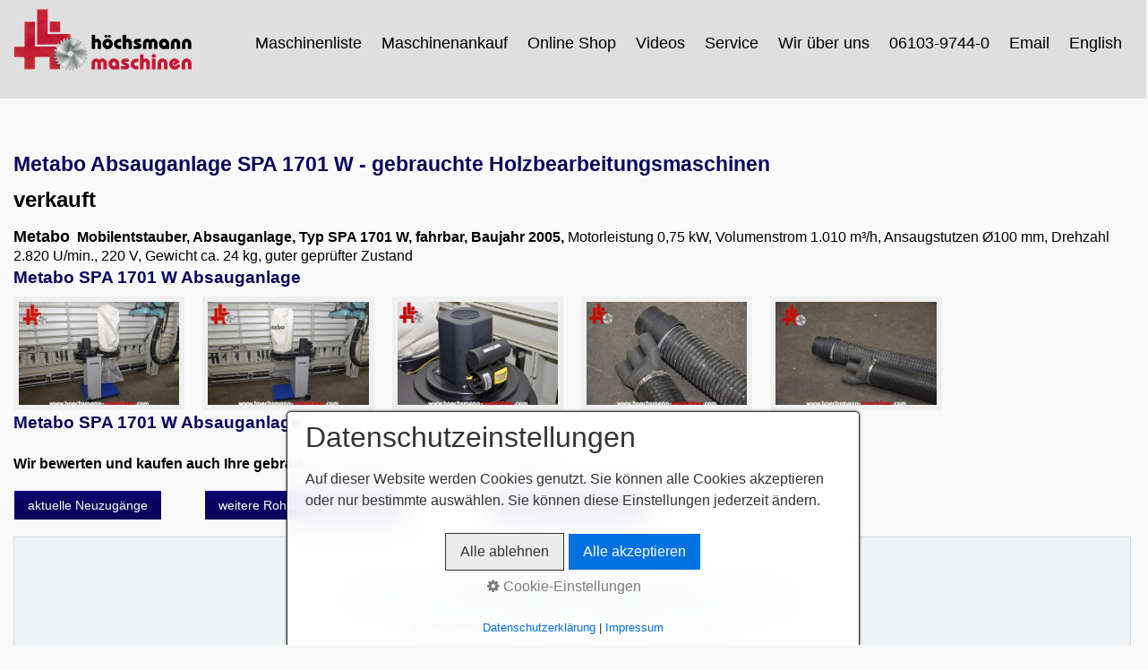

--- FILE ---
content_type: text/html
request_url: https://www.hoechsmann-maschinen.com/Maschinenliste/Absauganlagen/Rohluftabsauganlagen/metabo-spa-1701-absauganlage.html
body_size: 45224
content:
<!DOCTYPE html> <html prefix="og: https://ogp.me/ns#" class="no-js responsivelayout supportsbreakout" lang="de" data-zpdebug="false" data-ptr="../../../" data-pagename="Metabo SPA 1701 W Absauganlage"> <head> <meta http-equiv="content-type" content="text/html; charset=utf-8"> <meta name="viewport" content="width=device-width, initial-scale=1.0"> <meta name="description" content="Metabo SPA 1701 W Absauganlage, Motorleistung 0,75 kW, Volumenstrom 1.010 m&#179;/h, Ansaugstutzen &#216;100 mm, Drehzahl 2.820 U/min., 220 V, Gewicht ca. 24 kg"> <meta name="keywords" content="metabo spa 1701 w absauganlage"> <meta name="generator" content="Zeta Producer 16.8.6.0, ZP16P, 04.06.2024 11:28:10"> <meta name="robots" content="index, follow"> <title>Metabo SPA 1701 W Absauganlage</title> <meta property="og:type" content="website"> <meta property="og:title" content="Holzbearbeitungsmaschinen Gebraucht- neumaschinen höchsmann maschinen hessen"> <meta property="og:description" content="Holzbearbeitungsmaschinen Gebrauchtmaschinen Neumaschinen höchsmann hessen"> <meta property="og:url" content="https://www.hoechsmann-maschinen.com/Maschinenliste/Absauganlagen/Rohluftabsauganlagen/metabo-spa-1701-absauganlage.html"> <meta property="twitter:card" content="summary_large_image"> <meta property="twitter:title" content="Holzbearbeitungsmaschinen Gebraucht- neumaschinen höchsmann maschinen hessen"> <meta property="twitter:description" content="Holzbearbeitungsmaschinen Gebrauchtmaschinen Neumaschinen höchsmann hessen"> <script>document.documentElement.className=document.documentElement.className.replace(/no-js/g,"js")</script> <link rel="stylesheet" href="../../../assets/bundle.css?v=638968904839686302"> <link rel="stylesheet" href="../../../assets/bundle-print.css?v=638557657236157417" media="print"> <script src="../../../assets/bundle.js?v=638968904839686302"></script> <link rel="canonical" href="https://www.hoechsmann-maschinen.com/Maschinenliste/Absauganlagen/Rohluftabsauganlagen/metabo-spa-1701-absauganlage.html"> <link rel="preload" href="../../../assets/fonts/fontawesome-webfont.woff2?v=4.7.0" as="font" type="font/woff2" crossorigin=""> <style>#banner{padding-bottom:0}.container{height:auto!important;margin-bottom:20px}</style> <script>setTimeout(function(){"WebFont"in window||(document.getElementsByTagName("html")[0].className+=" wf-fail")},1e3);WebFontConfig={custom:{families:["Mulish:400,700","Roboto:300,400,700"],urls:["../../../media/fonts/zp-webfonts.css?v=369101779"]}}</script> <script src="../../../assets/js/webfont/1.6.28/webfont-local.js"></script> <link class="zpfaviconmeta" rel="icon" type="image/svg+xml" href="../../../media/images/favicons/favicon.svg"> <link class="zpfaviconmeta" rel="shortcut icon" type="image/x-icon" href="../../../media/images/favicons/favicon.ico"> <link class="zpfaviconmeta" rel="icon" type="image/png" sizes="32x32" href="../../../media/images/favicons/favicon-32x32.png"> <link class="zpfaviconmeta" rel="icon" type="image/png" sizes="16x16" href="../../../media/images/favicons/favicon-16x16.png"> <link class="zpfaviconmeta" rel="apple-touch-icon" sizes="180x180" href="../../../media/images/favicons/apple-touch-icon.png"> <link class="zpfaviconmeta" rel="manifest" href="../../../site.webmanifest"> <meta class="zpfaviconmeta" name="msapplication-config" content="../../../browserconfig.xml"> <meta class="zpfaviconmeta" name="msapplication-TileColor" content="#ffffff"> <meta class="zpfaviconmeta" name="theme-color" content="#ffffff"> <script async src="https://www.googletagmanager.com/gtag/js?id=G-WYYRMNPFQT"></script> <script>function gtag(){dataLayer.push(arguments)}window.dataLayer=window.dataLayer||[];gtag("js",new Date);gtag("config","G-WYYRMNPFQT");gtag("config","UA-XXXXXX-XX",{anonymize_ip:!0})</script> <style>#igal114168:not(.zpSlideshow):not(.flexgal){columns:6 183px;column-gap:20px}#igal114168:not(.zpSlideshow):not(.flexgal) div.gallery-item{margin-bottom:20px}#igal114168:not(.flexgal)>.gallery-item>a img{width:100%;display:block}</style><style>#a114446.zpwButton,#a114446.zpwButton p{text-align:left}#a114446.zpwButton a.button{border-radius:0!important}#a114446.zpwButton a.button:hover{color:#F00!important}</style><style>#a116696.zpwButton,#a116696.zpwButton p{text-align:left}#a116696.zpwButton a.button{border-radius:0!important}#a116696.zpwButton a.button:hover{color:#F00!important}</style><style>#a122107.zpwButton,#a122107.zpwButton p{text-align:left}#a122107.zpwButton a.button{border-radius:0!important}</style><style>.scroller126466{display:none;margin:.5em 0}.scroller126466 img{vertical-align:middle;border:none!important;border-radius:0!important;box-shadow:none!important;width:100px}.scroller_item126466{margin:0 .5em}</style> <style>body{padding-top:150px}.navbar,.navbar:not(.noheader){position:fixed;width:100%;top:0}</style> <script>function placeFooter(){$z(window).height()>$z("body").outerHeight(!0)&&$z(".contentcontainer").height($z(".contentcontainer").height()+($z(window).height()-$z("body").outerHeight(!0)))}$z(window).on("load",function(){placeFooter()});var winWidth=$z(window).width(),winHeight=$z(window).height();$z(window).on("resize",function(){var n=$z(window).width(),t=$z(window).height();(winWidth!==n||winHeight!==t)&&($z(".contentcontainer").css("height",""),placeFooter());winWidth=n;winHeight=t})</script> </head> <body data-pageid="2870" id="stripe-responsive" class="notouch menuright nobreadcrumb"> <a href="#zpMainContent" class="zp-sronly">Skip to main content</a> <a id="top"></a> <div class="headerwrap"> <div class="navbar noshadow noheader"> <div class="navbar-inner"> <div class="container"> <a class="brand" href="../../../index.html"><img src="../../../assets/logo.png" width="200" height="70" alt="../../../index.html" title=""></a> <button type="button" class="btn btn-navbar txt" data-toggle="collapse" data-target=".nav-collapse"> Menü </button> <div class="nav-collapse collapse"> <ul class="zpmarkactive default nav nav-pills touchhovermenu clickhovermenu out" data-breakpointmobilemenu="979" role="menu"><li class="zpnodefaults haschilds dropdown" role="menuitem"><a aria-haspopup="true" aria-expanded="false" href="../../../maschinenliste.html" data-isredirected="false">Maschinenliste</a><ul class="dropdown-menu"><li class="zpnodefaults dropdown" role="menuitem"><a href="../../../maschinenliste.html" data-isredirected="true">aktuelle Neuzugänge</a></li><li class="zpnodefaults haschilds dropdown-submenu" role="menuitem"><a aria-haspopup="true" aria-expanded="false" href="../../../Maschinenliste/absauganlage.html" data-isredirected="false">Absauganlagen</a><ul class="dropdown-menu"><li class="zpnodefaults dropdown" role="menuitem"><a href="../../../Maschinenliste/Absauganlagen/Absauganlage-brikettpresse.html" data-isredirected="false">Absaugung mit Brikettpresse</a></li><li class="zpnodefaults dropdown" role="menuitem"><a href="../../../Maschinenliste/Absauganlagen/farbnebelabsauganlage.html" data-isredirected="false">Farbnebelabsauganlagen</a></li><li class="zpnodefaults dropdown" role="menuitem"><a href="../../../Maschinenliste/Absauganlagen/absauganlage-reinluft.html" data-isredirected="false">Reinluft-Absauganlagen</a></li><li class="zpnodefaults dropdown" role="menuitem"><a href="../../../Maschinenliste/Absauganlagen/rohluft-absauganlage.html" data-isredirected="false">Rohluft-Absauganlagen</a></li><li class="zpnodefaults dropdown" role="menuitem"><a href="../../../Maschinenliste/Absauganlagen/schleifstaubabsaugtisch.html" data-isredirected="false">Schleifstaubabsaugtische</a></li><li class="zpnodefaults dropdown" role="menuitem"><a href="../../../Maschinenliste/Absauganlagen/schweissrauchabsauganlage.html" data-isredirected="false">Schweißrauchabsauganlagen</a></li><li class="zpnodefaults haschilds dropdown-submenu" role="menuitem"><a aria-haspopup="true" aria-expanded="false" href="../../../Maschinenliste/Absauganlagen/ventilator-zubehoer.html" data-isredirected="false">Ventilatoren und Zubehör</a><ul class="dropdown-menu"><li class="zpnodefaults dropdown" role="menuitem"><a href="../../../Maschinenliste/Absauganlagen/Ventilatoren/belimo-lmc-230f-100mm-absperrschieber.html" data-isredirected="false">BELIMO LMC 230F 100mm Absperrschieber</a></li><li class="zpnodefaults dropdown" role="menuitem"><a href="../../../Maschinenliste/Absauganlagen/Ventilatoren/belimo-lmc-230f-120mm-absperrschieber.html" data-isredirected="false">BELIMO LMC 230F 120mm Absperrschieber</a></li><li class="zpnodefaults dropdown" role="menuitem"><a href="../../../Maschinenliste/Absauganlagen/Ventilatoren/belimo-lmc-230f-140-mm-absperrschieber.html" data-isredirected="false">BELIMO LMC 230F 140 mm Absperrschieber</a></li><li class="zpnodefaults dropdown" role="menuitem"><a href="../../../Maschinenliste/Absauganlagen/Ventilatoren/belimo-lmc-230f-160mm-absperrschieber.html" data-isredirected="false">BELIMO LMC 230F 160mm Absperrschieber</a></li><li class="zpnodefaults dropdown" role="menuitem"><a href="../../../Maschinenliste/Absauganlagen/Ventilatoren/hurrican-radialventilator-h6-rf-350.html" data-isredirected="false">Hurrican Radialventilator H6-RF-350</a></li><li class="zpnodefaults dropdown" role="menuitem"><a href="../../../Maschinenliste/Absauganlagen/Ventilatoren/deflektorhaube.html" data-isredirected="false">DEFLEKTORHAUBE</a></li><li class="zpnodefaults dropdown" role="menuitem"><a href="../../../Maschinenliste/Absauganlagen/Ventilatoren/nestro-0275300-ventilator.html" data-isredirected="false">NESTRO 0275300 Ventilator</a></li><li class="zpnodefaults dropdown" role="menuitem"><a href="../../../Maschinenliste/Absauganlagen/Ventilatoren/nestro-0275305-ventilator.html" data-isredirected="false">NESTRO 0275305 Ventilator</a></li><li class="zpnodefaults dropdown" role="menuitem"><a href="../../../Maschinenliste/Absauganlagen/Ventilatoren/nestro-0275251-ventilator.html" data-isredirected="false">NESTRO 0275251 Ventilator</a></li><li class="zpnodefaults dropdown" role="menuitem"><a href="../../../Maschinenliste/Absauganlagen/Ventilatoren/schuko-s300-ventilator.html" data-isredirected="false">SCHUKO S300 Ventilator</a></li><li class="zpnodefaults dropdown" role="menuitem"><a href="../../../Maschinenliste/Absauganlagen/Ventilatoren/ventilator-blau.html" data-isredirected="false">VENTILATOR blau</a></li></ul></li></ul></li><li class="zpnodefaults haschilds dropdown-submenu" role="menuitem"><a aria-haspopup="true" aria-expanded="false" href="../../../Maschinenliste/bohrmaschinen.html" data-isredirected="false">Bohrmaschinen</a><ul class="dropdown-menu"><li class="zpnodefaults dropdown" role="menuitem"><a href="../../../Maschinenliste/Bohrmaschinen/beschlagbohrmaschinen.html" data-isredirected="false">Beschlagbohrmaschinen</a></li><li class="zpnodefaults dropdown" role="menuitem"><a href="../../../Maschinenliste/Bohrmaschinen/duebelbohrmaschinen.html" data-isredirected="false">Dübelbohrmaschinen</a></li><li class="zpnodefaults dropdown" role="menuitem"><a href="../../../Maschinenliste/Bohrmaschinen/langlochbohrmaschinen.html" data-isredirected="false">Langlochbohrmaschinen</a></li><li class="zpnodefaults dropdown" role="menuitem"><a href="../../../Maschinenliste/Bohrmaschinen/lochreihenbohrmaschinen.html" data-isredirected="false">Lochreihenbohrmaschinen</a></li><li class="zpnodefaults dropdown" role="menuitem"><a href="../../../Maschinenliste/Bohrmaschinen/staenderbohrmaschinen.html" data-isredirected="false">Staenderbohrmaschinen</a></li><li class="zpnodefaults dropdown" role="menuitem"><a href="../../../Maschinenliste/Bohrmaschinen/sonstige-bohrmaschinen.html" data-isredirected="false">sonstige Bohrmaschinen</a></li></ul></li><li class="zpnodefaults haschilds dropdown-submenu" role="menuitem"><a aria-haspopup="true" aria-expanded="false" href="../../../Maschinenliste/brikettpresse-hacker.html" data-isredirected="false">Brikettpresse &amp; Hacker</a><ul class="dropdown-menu"><li class="zpnodefaults dropdown" role="menuitem"><a href="../../../Maschinenliste/Brikettpresse-Hacker/brikettpressen.html" data-isredirected="false">Brikettpressen</a></li><li class="zpnodefaults dropdown" role="menuitem"><a href="../../../Maschinenliste/Brikettpresse-Hacker/zerhacker.html" data-isredirected="false">Zerhacker</a></li></ul></li><li class="zpnodefaults haschilds dropdown-submenu" role="menuitem"><a aria-haspopup="true" aria-expanded="false" href="../../../Maschinenliste/cnc_bearbeitungszentren.html" data-isredirected="false">CNC Bearbeitungszentren</a><ul class="dropdown-menu"><li class="zpnodefaults dropdown" role="menuitem"><a href="../../../Maschinenliste/CNC_Bearbeitungszentren/lasermaschinen.html" data-isredirected="false">Lasermaschinen</a></li><li class="zpnodefaults dropdown" role="menuitem"><a href="../../../Maschinenliste/CNC_Bearbeitungszentren/rastertisch-nesting.html" data-isredirected="false">Rastertisch - Nesting</a></li><li class="zpnodefaults dropdown" role="menuitem"><a href="../../../Maschinenliste/CNC_Bearbeitungszentren/traversen-konsolen.html" data-isredirected="false">Traversen - Konsolen</a></li><li class="zpnodefaults dropdown" role="menuitem"><a href="../../../Maschinenliste/CNC_Bearbeitungszentren/vakuumpumpen.html" data-isredirected="false">Vakuumpumpen</a></li><li class="zpnodefaults dropdown" role="menuitem"><a href="../../../Maschinenliste/CNC_Bearbeitungszentren/vertikale-cnc-maschinen.html" data-isredirected="false">Vertikale CNC Maschinen</a></li><li class="zpnodefaults dropdown" role="menuitem"><a href="../../../Maschinenliste/CNC_Bearbeitungszentren/cnc_zubehoer.html" data-isredirected="false">Zubehör</a></li></ul></li><li class="zpnodefaults dropdown" role="menuitem"><a href="../../../Maschinenliste/eisstrahlanlagen.html" data-isredirected="false">Eisstrahlanlagen</a></li><li class="zpnodefaults haschilds dropdown-submenu" role="menuitem"><a aria-haspopup="true" aria-expanded="false" href="../../../Maschinenliste/fraesmaschinen.html" data-isredirected="false">Fräsmaschinen</a><ul class="dropdown-menu"><li class="zpnodefaults dropdown" role="menuitem"><a href="../../../Maschinenliste/Fraesmaschinen/keilnutfraesen.html" data-isredirected="false">Keilnutfräsen</a></li><li class="zpnodefaults dropdown" role="menuitem"><a href="../../../Maschinenliste/Fraesmaschinen/schwenkfraesen.html" data-isredirected="false">Schwenkfräsen</a></li><li class="zpnodefaults dropdown" role="menuitem"><a href="../../../Maschinenliste/Fraesmaschinen/starre_fraesen.html" data-isredirected="false">starre Fräsen</a></li><li class="zpnodefaults dropdown" role="menuitem"><a href="../../../Maschinenliste/Fraesmaschinen/sonstige-fraesen.html" data-isredirected="false">sonstige Fräsen</a></li><li class="zpnodefaults dropdown" role="menuitem"><a href="../../../Maschinenliste/Fraesmaschinen/vorschuebe.html" data-isredirected="false">Vorschübe</a></li></ul></li><li class="zpnodefaults dropdown" role="menuitem"><a href="../../../Maschinenliste/furnierzusammensetzmaschinen.html" data-isredirected="false">Furnierzusammensetzmaschinen</a></li><li class="zpnodefaults dropdown" role="menuitem"><a href="../../../Maschinenliste/gasgrill-grill-barbecue.html" data-isredirected="false">Grill und Barbecue</a></li><li class="zpnodefaults haschilds dropdown-submenu" role="menuitem"><a aria-haspopup="true" aria-expanded="false" href="../../../Maschinenliste/hobelmaschinen.html" data-isredirected="false">Hobelmaschinen</a><ul class="dropdown-menu"><li class="zpnodefaults dropdown" role="menuitem"><a href="../../../Maschinenliste/Hobelmaschinen/abrichthobelmaschinen.html" data-isredirected="false">Abrichthobelmaschinen</a></li><li class="zpnodefaults dropdown" role="menuitem"><a href="../../../Maschinenliste/Hobelmaschinen/dickenhobelmaschinen.html" data-isredirected="false">Dickenhobelmaschinen</a></li><li class="zpnodefaults dropdown" role="menuitem"><a href="../../../Maschinenliste/Hobelmaschinen/kombinierte-abrichtdickenhobelmaschine.html" data-isredirected="false">Kombinierte Abrichtdickenhobelmaschine</a></li><li class="zpnodefaults dropdown" role="menuitem"><a href="../../../Maschinenliste/Hobelmaschinen/vierseiten-hobelautomat.html" data-isredirected="false">Vierseiten Hobelautomat</a></li></ul></li><li class="zpnodefaults haschilds dropdown-submenu" role="menuitem"><a aria-haspopup="true" aria-expanded="false" href="../../../Maschinenliste/kaffeemaschinen.html" data-isredirected="false">Kaffeemaschinen</a><ul class="dropdown-menu"><li class="zpnodefaults dropdown" role="menuitem"><a href="../../../Maschinenliste/Kaffeemaschinen/espresso_maschinen.html" data-isredirected="false">Espresso Maschinen</a></li><li class="zpnodefaults dropdown" role="menuitem"><a href="../../../Maschinenliste/Kaffeemaschinen/kaffeevollautomaten.html" data-isredirected="false">Kaffeevollautomaten</a></li><li class="zpnodefaults dropdown" role="menuitem"><a href="../../../Maschinenliste/Kaffeemaschinen/kaffeemaschinen-zubehoer.html" data-isredirected="false">Kaffeemaschinen Zubehör</a></li></ul></li><li class="zpnodefaults dropdown" role="menuitem"><a href="../../../Maschinenliste/kantenanleimmaschinen.html" data-isredirected="false">Kantenanleimmaschinen</a></li><li class="zpnodefaults dropdown" role="menuitem"><a href="../../../Maschinenliste/kombinierte-maschinen.html" data-isredirected="false">kombinierte Maschinen</a></li><li class="zpnodefaults haschilds dropdown-submenu" role="menuitem"><a aria-haspopup="true" aria-expanded="false" href="../../../Maschinenliste/kompressoren.html" data-isredirected="false">Kompressoren</a><ul class="dropdown-menu"><li class="zpnodefaults dropdown" role="menuitem"><a href="../../../Maschinenliste/Kompressoren/kolbenkompressoren.html" data-isredirected="false">Kolbenkompressoren</a></li><li class="zpnodefaults dropdown" role="menuitem"><a href="../../../Maschinenliste/Kompressoren/kolbenkompressor-fahrbar.html" data-isredirected="false">Kolbenkompressor fahrbar</a></li><li class="zpnodefaults dropdown" role="menuitem"><a href="../../../Maschinenliste/Kompressoren/dental-kompressor.html" data-isredirected="false">Dental Kompressor</a></li><li class="zpnodefaults dropdown" role="menuitem"><a href="../../../Maschinenliste/Kompressoren/schraubenkompressoren.html" data-isredirected="false">Schraubenkompressoren</a></li><li class="zpnodefaults dropdown" role="menuitem"><a href="../../../Maschinenliste/Kompressoren/tanks-trockner-zubehoer.html" data-isredirected="false">Tanks, Trockner, Zubehör</a></li></ul></li><li class="zpnodefaults dropdown" role="menuitem"><a href="../../../Maschinenliste/metallmaschinen.html" data-isredirected="false">Metallmaschinen</a></li><li class="zpnodefaults haschilds dropdown-submenu" role="menuitem"><a aria-haspopup="true" aria-expanded="false" href="../../../Maschinenliste/pressen.html" data-isredirected="false">Pressen</a><ul class="dropdown-menu"><li class="zpnodefaults dropdown" role="menuitem"><a href="../../../Maschinenliste/Pressen/furnierpressen.html" data-isredirected="false">Furnierpressen</a></li><li class="zpnodefaults dropdown" role="menuitem"><a href="../../../Maschinenliste/Pressen/kantenpressen.html" data-isredirected="false">Kantenpressen</a></li><li class="zpnodefaults dropdown" role="menuitem"><a href="../../../Maschinenliste/Pressen/rahmenpressen.html" data-isredirected="false">Rahmenpressen</a></li><li class="zpnodefaults dropdown" role="menuitem"><a href="../../../Maschinenliste/Pressen/sonderpressen.html" data-isredirected="false">Sonderpressen</a></li><li class="zpnodefaults dropdown" role="menuitem"><a href="../../../Maschinenliste/Pressen/verleimpressen.html" data-isredirected="false">Verleimpressen</a></li></ul></li><li class="zpnodefaults haschilds dropdown-submenu" role="menuitem"><a aria-haspopup="true" aria-expanded="false" href="../../../Maschinenliste/schleifmaschinen.html" data-isredirected="false">Schleifmaschinen</a><ul class="dropdown-menu"><li class="zpnodefaults dropdown" role="menuitem"><a href="../../../Maschinenliste/Schleifmaschinen/breitbandschleifmaschinen.html" data-isredirected="false">Breitbandschleifmaschinen</a></li><li class="zpnodefaults dropdown" role="menuitem"><a href="../../../Maschinenliste/Schleifmaschinen/kantenschleifmaschinen.html" data-isredirected="false">Kantenschleifmaschinen</a></li><li class="zpnodefaults dropdown" role="menuitem"><a href="../../../Maschinenliste/Schleifmaschinen/langbandschleifmaschinen.html" data-isredirected="false">Langbandschleifmaschinen</a></li><li class="zpnodefaults dropdown" role="menuitem"><a href="../../../Maschinenliste/Schleifmaschinen/schleifstaubabsaugtische-schleifmaschinen.html" data-isredirected="false">Schleifstaubabsaugtische</a></li><li class="zpnodefaults dropdown" role="menuitem"><a href="../../../Maschinenliste/Schleifmaschinen/sonstige-schleifmaschinen.html" data-isredirected="false">sonstige Schleifmaschinen</a></li></ul></li><li class="zpnodefaults haschilds dropdown-submenu" role="menuitem"><a aria-haspopup="true" aria-expanded="false" href="../../../Maschinenliste/saegen.html" data-isredirected="false">Sägen</a><ul class="dropdown-menu"><li class="zpnodefaults dropdown" role="menuitem"><a href="../../../Maschinenliste/Saegen/bandsaegen.html" data-isredirected="false">Bandsägen</a></li><li class="zpnodefaults dropdown" role="menuitem"><a href="../../../Maschinenliste/Saegen/doppelgehrungssaegen.html" data-isredirected="false">Doppelgehrungssägen</a></li><li class="zpnodefaults dropdown" role="menuitem"><a href="../../../Maschinenliste/Saegen/formatkreissaegen.html" data-isredirected="false">Formatkreissägen</a></li><li class="zpnodefaults dropdown" role="menuitem"><a href="../../../Maschinenliste/Saegen/furniersaegen.html" data-isredirected="false">Furniersägen Furnierschere</a></li><li class="zpnodefaults dropdown" role="menuitem"><a href="../../../Maschinenliste/Saegen/zugsaegen-kappsaegen.html" data-isredirected="false">Kappsägen, Zugsägen</a></li><li class="zpnodefaults dropdown" role="menuitem"><a href="../../../Maschinenliste/Saegen/plattenaufteilsaege.html" data-isredirected="false">Plattenaufteilsäge</a></li><li class="zpnodefaults dropdown" role="menuitem"><a href="../../../Maschinenliste/Saegen/stehende-plattensaege.html" data-isredirected="false">stehende Plattensäge</a></li><li class="zpnodefaults dropdown" role="menuitem"><a href="../../../Maschinenliste/Saegen/sonstige-saegen.html" data-isredirected="false">sonstige Sägen</a></li></ul></li><li class="zpnodefaults dropdown" role="menuitem"><a href="../../../Maschinenliste/gabelstapler-hubwagen-arbeitsbuehnen.html" data-isredirected="false">Gabelstapler Hubwagen Arbeitsbuehnen</a></li><li class="zpnodefaults dropdown" role="menuitem"><a href="../../../Maschinenliste/werkstattofen-heizanlagen.html" data-isredirected="false">Werkstattofen, Heizanlagen</a></li><li class="zpnodefaults haschilds dropdown-submenu" role="menuitem"><a aria-haspopup="true" aria-expanded="false" href="../../../Maschinenliste/elektrowerkzeuge-zerspanungswerkzeuge.html" data-isredirected="false">Zerspanungs- &amp; Elektrowerkzeuge</a><ul class="dropdown-menu"><li class="zpnodefaults dropdown" role="menuitem"><a href="../../../Maschinenliste/Zerspannungswerkzeuge-Elektrowerkzeuge/dewalt-elektrowerkzeuge.html" data-isredirected="false">DeWALT Elektrowerkzeuge</a></li><li class="zpnodefaults dropdown" role="menuitem"><a href="../../../Maschinenliste/Zerspannungswerkzeuge-Elektrowerkzeuge/saegeblaetter.html" data-isredirected="false">Sägeblätter</a></li><li class="zpnodefaults dropdown" role="menuitem"><a href="../../../Maschinenliste/Zerspannungswerkzeuge-Elektrowerkzeuge/winkelgetriebe.html" data-isredirected="false">Winkelgetriebe</a></li><li class="zpnodefaults dropdown" role="menuitem"><a href="../../../Maschinenliste/Zerspannungswerkzeuge-Elektrowerkzeuge/zerspanungswerkzeuge.html" data-isredirected="false">Zerspanungswerkzeuge</a></li></ul></li><li class="zpnodefaults dropdown" role="menuitem"><a href="../../../Maschinenliste/holzbearbewitungsmaschinen-diverse.html" data-isredirected="false">Diverses</a></li></ul></li><li class="zpnodefaults haschilds dropdown" role="menuitem"><a aria-haspopup="true" aria-expanded="false" href="../../../maschinenankauf.html" data-isredirected="false">Maschinenankauf</a><ul class="dropdown-menu"><li class="zpnodefaults dropdown" role="menuitem"><a href="../../../Maschinenankauf/maschinenbewertung.html" data-isredirected="false">Maschinenbewertung</a></li></ul></li><li class="zpnodefaults dropdown" role="menuitem"><a href="https://shop.hoechsmann-maschinen.com/password" data-isredirected="true" target="_blank" rel="noopener" aria-label="Open link in new tab/window">Online Shop</a></li><li class="zpnodefaults haschilds dropdown" role="menuitem"><a aria-haspopup="true" aria-expanded="false" href="../../../holzbearbeitungsmaschinen-videos.html" data-isredirected="false">Videos</a><ul class="dropdown-menu"><li class="zpnodefaults dropdown" role="menuitem"><a href="../../../Videos/cnc-bearbeitungszentrum.html" data-isredirected="false">CNC Bearbeitungszentrum</a></li><li class="zpnodefaults dropdown" role="menuitem"><a href="../../../Videos/entsorgung.html" data-isredirected="false">Entsorgung</a></li><li class="zpnodefaults dropdown" role="menuitem"><a href="../../../Videos/stehende-plattensaege.html" data-isredirected="false">stehende Plattensäge</a></li><li class="zpnodefaults dropdown" role="menuitem"><a href="../../../Videos/vierseiten-hobelautomat.html" data-isredirected="false">Hobelmaschinen</a></li><li class="zpnodefaults dropdown" role="menuitem"><a href="../../../Videos/pressen.html" data-isredirected="false">Pressen</a></li><li class="zpnodefaults dropdown" role="menuitem"><a href="../../../Videos/bbq-und-kueche.html" data-isredirected="false">BBQ und Küche</a></li></ul></li><li class="zpnodefaults haschilds dropdown" role="menuitem"><a aria-haspopup="true" aria-expanded="false" href="../../../service-von-hoechsmann-maschinen.html" data-isredirected="false">Service</a><ul class="dropdown-menu"><li class="zpnodefaults dropdown" role="menuitem"><a href="../../../Service/schaerfdienst.html" data-isredirected="false">Schärfdienst</a></li><li class="zpnodefaults dropdown" role="menuitem"><a href="../../../Service/schaerfdienst-anfordern-auch-in-corona-zeiten.html" data-isredirected="false">Schaerfdienst anfordern</a></li></ul></li><li class="zpnodefaults haschilds dropdown" role="menuitem"><a aria-haspopup="true" aria-expanded="false" href="../../../Wir_ueber_uns/holzbearbeitungsmaschinen-hoechsmann.html" data-isredirected="true">Wir über uns</a><ul class="dropdown-menu"><li class="zpnodefaults dropdown" role="menuitem"><a href="../../../Wir_ueber_uns/holzbearbeitungsmaschinen-katalog-maschinenankauf.html" data-isredirected="false">Aktuelles</a></li><li class="zpnodefaults dropdown" role="menuitem"><a href="../../../Wir_ueber_uns/holzbearbeitungsmaschinen-hoechsmann.html" data-isredirected="false">Unternehmen</a></li><li class="zpnodefaults dropdown" role="menuitem"><a href="../../../Wir_ueber_uns/finanzierung.html" data-isredirected="false">Finanzierung</a></li><li class="zpnodefaults dropdown" role="menuitem"><a href="../../../Wir_ueber_uns/stellenangebote.html" data-isredirected="false">Stellenangebote</a></li><li class="zpnodefaults dropdown" role="menuitem"><a href="../../../Wir_ueber_uns/holzbearbeitungsmaschinen-anfahrt.html" data-isredirected="false">Anfahrt</a></li><li class="zpnodefaults dropdown" role="menuitem"><a href="../../../Wir_ueber_uns/kontakt.html" data-isredirected="true">Kontakt</a></li></ul></li><li class="zpnodefaults dropdown" role="menuitem"><a href="../../../06103-9744-0.html" data-isredirected="false">06103-9744-0</a></li><li class="zpnodefaults dropdown" role="menuitem"><a href="../../../email-hoechsmann-maschinen.html" data-isredirected="false">Email</a></li><li class="zpnodefaults dropdown" role="menuitem"><a href="https://www.hoechsmann-maschinen.eu/" data-isredirected="true" target="_blank" rel="noopener" aria-label="Open link in new tab/window">English</a></li></ul> <script>$z(document).ready(function(){$z("ul.zpmarkactive.default li a.active").parents("li").each(function(n){var t=this;n>0&&$z(t).addClass("open");$z(t).addClass("active")});$z("ul.zpmarkactive.default").removeClass("zpmarkactive")})</script> </div> </div> </div> </div> </div> <div class="container contentcontainer zpgrid"> <div class="row-fluid"> <div class="span12 content"> <div class="articles"> <div id="zpMainContent" class="zparea " data-numcolumns="12" data-areaname="Standard" data-pageid="2870"> <div id="container_14973" class="zpContainer first " data-zpeleel="container" data-zpleid="14973"> <div class="zpRow standard " data-row-id="54757"> <div class="zpColumn odd zpColumnWidth1 c12 first last" style="" data-column-id="70178"> <div class="zpColumnItem"> <div id="a98564" data-article-id="98564" data-zpleid="98564" class="articlearea zpwText"> <h1 data-zpfieldname="headline">Metabo Absauganlage SPA 1701 W - gebrauchte Holzbearbeitungsmaschinen</h1> <p><strong><span style="font-size: 24px;">verkauft</span></strong></p> </div> </div> </div> </div> <div class="zpRow standard " data-row-id="26432"> <div class="zpColumn odd zpColumnWidth1 c12 first last" style="" data-column-id="32855"> <div class="zpColumnItem"> <div id="a48532" data-article-id="48532" data-zpleid="48532" class="articlearea zpwText"> <p><span style="color: #0b025c; font-family: Arial; font-size: large;"><strong></strong></span><span style="color: black;"><strong><span style="font-family: Arial; font-size: large;">Metabo</span>&nbsp; Mobilentstauber, Absauganlage, Typ SPA 1701 W, fahrbar,&nbsp;Baujahr 2005,</strong> Motorleistung 0,75 kW, Volumenstrom 1.010 m³/h, Ansaugstutzen Ø100 mm, Drehzahl 2.820 U/min., 220 V, Gewicht ca. 24 kg, guter geprüfter&nbsp;Zustand</span></p> </div> </div> <div class="zpColumnItem"> <div id="a114168" data-article-id="114168" data-zpleid="114168" class="articlearea zpwBilderalbum"> <h2 style="text-align:left;" data-zpfieldname="headline">Metabo SPA 1701 W Absauganlage</h2> <div id="igal114168" class="zpImageGallery columngal" data-article-id="114168" data-prevtext="Zurück" data-nexttext="Weiter" data-pagetext="Seite {0} von {1}" data-ispaging="false" data-imageeffect=" zpeffect zphoverscale" data-imagesperpage="24" data-kind="gallery" data-width="220" data-height="0" data-margin="20" data-maxcols="6" data-bordercolor="default" data-borderwidth="0" data-numbershow="0" data-template="flex" data-titleshow="0" data-titleposition="off" data-transition="elastic" data-inner-transition="white" data-slideshow="0" data-slideshowinterval="0" data-lang="de"> <div class="gallery-item mouseover" data-order="1"> <a class="fancybox zpnolayoutlinkstyles" href="../../../media/images/metabo_spa1701w_mobilenstauber_2005_6-large.jpg" title="" data-htmltitle="" data-fancybox-group="g114168" aria-label="Bild in Lightbox öffnen (open image in lightbox)"> <img loading="lazy" class=" zpeffect zphoverscale" src="../../../media/images/thumbnails/metabo_spa1701w_mobilenstauber_2005_6-416x266.jpg" width="416" height="266" title="" alt="Metabo SPA 1701w Mobilenstauber, gebrauchte Holzbearbeitungsmaschinen Neumaschinen Hessen H&#246;chsmann Langen"> </a> </div> <div class="gallery-item mouseover" data-order="2"> <a class="fancybox zpnolayoutlinkstyles" href="../../../media/images/metabo_spa1701w_mobilenstauber_2005_9-large.jpg" title="" data-htmltitle="" data-fancybox-group="g114168" aria-label="Bild in Lightbox öffnen (open image in lightbox)"> <img loading="lazy" class=" zpeffect zphoverscale" src="../../../media/images/thumbnails/metabo_spa1701w_mobilenstauber_2005_9-416x266.jpg" width="416" height="266" title="" alt="Metabo SPA 1701w Mobilenstauber, gebrauchte Holzbearbeitungsmaschinen Neumaschinen Hessen H&#246;chsmann Langen"> </a> </div> <div class="gallery-item mouseover" data-order="3"> <a class="fancybox zpnolayoutlinkstyles" href="../../../media/images/metabo_spa1701w_mobilenstauber_2005_10-large.jpg" title="" data-htmltitle="" data-fancybox-group="g114168" aria-label="Bild in Lightbox öffnen (open image in lightbox)"> <img loading="lazy" class=" zpeffect zphoverscale" src="../../../media/images/thumbnails/metabo_spa1701w_mobilenstauber_2005_10-416x266.jpg" width="416" height="266" title="" alt="Metabo SPA 1701w Mobilenstauber, gebrauchte Holzbearbeitungsmaschinen Neumaschinen Hessen H&#246;chsmann Langen"> </a> </div> <div class="gallery-item mouseover" data-order="4"> <a class="fancybox zpnolayoutlinkstyles" href="../../../media/images/metabo_spa1701w_mobilenstauber_2005_11-large.jpg" title="" data-htmltitle="" data-fancybox-group="g114168" aria-label="Bild in Lightbox öffnen (open image in lightbox)"> <img loading="lazy" class=" zpeffect zphoverscale" src="../../../media/images/thumbnails/metabo_spa1701w_mobilenstauber_2005_11-416x266.jpg" width="416" height="266" title="" alt="Metabo SPA 1701w Mobilenstauber, gebrauchte Holzbearbeitungsmaschinen Neumaschinen Hessen H&#246;chsmann Langen"> </a> </div> <div class="gallery-item mouseover" data-order="5"> <a class="fancybox zpnolayoutlinkstyles" href="../../../media/images/metabo_spa1701w_mobilenstauber_2005_12-large.jpg" title="" data-htmltitle="" data-fancybox-group="g114168" aria-label="Bild in Lightbox öffnen (open image in lightbox)"> <img loading="lazy" class=" zpeffect zphoverscale" src="../../../media/images/thumbnails/metabo_spa1701w_mobilenstauber_2005_12-416x266.jpg" width="416" height="266" title="" alt="Metabo SPA 1701w Mobilenstauber, gebrauchte Holzbearbeitungsmaschinen Neumaschinen Hessen H&#246;chsmann Langen"> </a> </div> <div class="gallery-item last"></div> </div> </div> </div> <div class="zpColumnItem"> <div id="a49192" data-article-id="49192" data-zpleid="49192" class="articlearea zpwText"> <h2 style="color: #0B025C; " data-zpfieldname="headline">Metabo SPA 1701 W Absauganlage</h2> </div> </div> </div> </div> </div> <div id="container_15038" class="zpContainer last " data-zpeleel="container" data-zpleid="15038"> <div class="zpRow standard " data-row-id="49641"> <div class="zpColumn odd zpColumnWidth1 c12 first last" style="" data-column-id="64104"> <div class="zpColumnItem"> <div id="a91962" data-article-id="91962" data-zpleid="91962" class="articlearea zpwText"> <p><a href="../../../maschinenankauf.html"></a><a href="../../../maschinenankauf.html">Wir bewerten und kaufen auch Ihre gebrauchten Maschinen an.&nbsp;Bitte hier klicken.</a><a href="../../../maschinenankauf.html"><br> </a> </p> </div> </div> </div> </div> <div class="zpRow standard " data-row-id="60670"> <div class="zpColumn odd zpColumnWidth3 c2 first" style="" data-column-id="84431"> <div class="zpColumnItem"> <div id="a114446" data-article-id="114446" data-zpleid="114446" class="articlearea zpwButton"> <p> <a href="../../../maschinenliste.html" role="button" class="button"> <span>aktuelle Neuzugänge</span> </a> </p> </div> </div> </div> <div class="zpColumn even zpColumnWidth3 c3" style="" data-column-id="86686"> <div class="zpColumnItem"> <div id="a116696" data-article-id="116696" data-zpleid="116696" class="articlearea zpwButton"> <p> <a href="../rohluft-absauganlage.html" role="button" class="button"> <span>weitere Rohluftabsauganlagen</span> </a> </p> </div> </div> </div> <div class="zpColumn odd zpColumnWidth3 c7 last" style="" data-column-id="93701"> <div class="zpColumnItem"> <div id="a122107" data-article-id="122107" data-zpleid="122107" class="articlearea zpwButton"> <p> <a href="https://www.maschinenankauf.de/index.html" target="_blank" rel="noopener" aria-label="Open link in new tab/window" role="button" class="button"> <span>zum Maschinenankauf</span> </a> </p> </div> </div> </div> </div> <div class="zpRow standard " data-row-id="61784"> <div class="zpColumn odd zpColumnWidth1 c12 first last" style="" data-column-id="85562"> <div class="zpColumnItem"> <div id="a115577" data-article-id="115577" data-zpleid="115577" class="articlearea zpwHinweisbox"> <div class="zpSO-hint" style="padding: 8px 16px; background: #EFF2F4; border: 1px solid #D0D7DD; "> <div style="color: #0D1D2B;"> <strong> <p style="text-align: center;"><span style="font-family: Arial; font-size: small;">Um Ärger zu vermeiden,</span></p> <p style="text-align: center;"><span style="font-family: Arial; font-size: small;">beachten Sie bitte folgende wichtige Hinweise:</span></p></strong> <p style="text-align: center;"><strong>Alle Preise rein netto zuzüglich der gesetzlichen Mehrwertsteuer.</strong></p> <p style="text-align: center;"><strong>Verkauf ausschließlich an gewerbliche Kunden.</strong></p> <p style="text-align: center;">Die Maschinen enthalten zum Teil aufpreispflichtiges Zubehör. Reservierungen nur mit Anzahlung. Alle Gebraucht- und Vorführmaschinen werden verkauft wie gesehen, ohne Gewährleistung.</p> <p style="text-align: center;"><strong>Es gelten nur schriftliche Vereinbarungen.</strong> <br>&nbsp;Zahlbar sofort vor oder spätestens bei Lieferung oder durch Leasing (nach Absprache). Liefertechnische Schwierigkeiten müssen vorher abgeklärt werden. Lieferung grundsätzlich ab Lager Langen. Aufträge sind unter Vorbehalt, und werden von der Geschäftsleitung geprüft. Das Eingangsdatum der Aufträge ist bei Mehrfachverkauf maßgebend. Es gilt jeweils nur der erste Auftrag! Auslieferung erst nach zahlungstechnischer Klärung! Im Übrigen gelten unsere allgemeinen Geschäftsbedingungen.</p><p style="text-align: center;"> Sie finden unsere AGB`s auf unserer Homepage im Netz oder auf unseren Auftragsbestätigungen.</p> </div> </div> </div> </div> </div> </div> <div class="zpRow standard " data-row-id="67718"> <div class="zpColumn odd zpColumnWidth1 c12 first last" style="" data-column-id="96660"> <div class="zpColumnItem"> <div id="a126466" data-article-id="126466" data-zpleid="126466" class="articlearea zpwWZP_Scroller_V2-0 zpBreakout"> <div class="scroller126466"> <a href="https://www.hoechsmann-maschinen.com/Maschinenliste/absauganlage.html"> <div class="scroller_item126466"> <img src="../../../media/images/absauganlagen_alko-01.jpg" alt="gebrauchte Holzbearbeitungsmaschinen Maschinenankauf, Hessen, H&#246;chsmann Maschinen" title=""> </div> </a> <a href="https://www.hoechsmann-maschinen.com/Maschinenliste/bohrmaschinen.html"> <div class="scroller_item126466"> <img src="../../../media/images/bohranlagen-01.jpg" alt="gebrauchte Holzbearbeitungsmaschinen Maschinenankauf, Hessen, H&#246;chsmann Maschinen" title=""> </div> </a> <a href="https://www.hoechsmann-maschinen.com/Maschinenliste/brikettpresse-hacker.html"> <div class="scroller_item126466"> <img src="../../../media/images/brikettpressen-01.jpg" alt="gebrauchte Holzbearbeitungsmaschinen Maschinenankauf, Hessen, H&#246;chsmann Maschinen" title=""> </div> </a> <a href="https://www.hoechsmann-maschinen.com/Maschinenliste/cnc_bearbeitungszentren.html"> <div class="scroller_item126466"> <img src="../../../media/images/cnc-bearbeitungszentrum-01.jpg" alt="gebrauchte Holzbearbeitungsmaschinen Maschinenankauf, Hessen, H&#246;chsmann Maschinen" title=""> </div> </a> <a href="https://www.hoechsmann-maschinen.com/Maschinenliste/holzbearbewitungsmaschinen-diverse.html"> <div class="scroller_item126466"> <img src="../../../media/images/diverse-maschinen-01.jpg" alt="" title=""> </div> </a> <a href="https://www.hoechsmann-maschinen.com/Maschinenliste/fraesmaschinen.html"> <div class="scroller_item126466"> <img src="../../../media/images/tischfraese-01.jpg" alt="gebrauchte Holzbearbeitungsmaschinen Maschinenankauf, Hessen, H&#246;chsmann Maschinen" title=""> </div> </a> <a href="https://www.hoechsmann-maschinen.com/Maschinenliste/gasgrill-grill-barbecue.html"> <div class="scroller_item126466"> <img src="../../../media/images/bbq-01.jpg" alt="gebrauchte Holzbearbeitungsmaschinen Maschinenankauf, Hessen, H&#246;chsmann Maschinen" title=""> </div> </a> <a href="https://www.hoechsmann-maschinen.com/Maschinenliste/hobelmaschinen.html"> <div class="scroller_item126466"> <img src="../../../media/images/hobelmaschine-01.jpg" alt="gebrauchte Holzbearbeitungsmaschinen Maschinenankauf, Hessen, H&#246;chsmann Maschinen" title=""> </div> </a> <a href="https://www.hoechsmann-maschinen.com/Maschinenliste/kaffeemaschinen.html"> <div class="scroller_item126466"> <img src="../../../media/images/kaffeem-01.jpg" alt="gebrauchte Holzbearbeitungsmaschinen Maschinenankauf, Hessen, H&#246;chsmann Maschinen" title=""> </div> </a> <a href="https://www.hoechsmann-maschinen.com/Maschinenliste/kantenanleimmaschinen.html"> <div class="scroller_item126466"> <img src="../../../media/images/kante-01.jpg" alt="gebrauchte Holzbearbeitungsmaschinen Maschinenankauf, Hessen, H&#246;chsmann Maschinen" title=""> </div> </a> <a href="https://www.hoechsmann-maschinen.com/Maschinenliste/kombinierte-maschinen.html"> <div class="scroller_item126466"> <img src="../../../media/images/kombinierte-01.jpg" alt="gebrauchte Holzbearbeitungsmaschinen Maschinenankauf, Hessen, H&#246;chsmann Maschinen" title=""> </div> </a> <a href="https://www.hoechsmann-maschinen.com/Maschinenliste/kompressoren.html"> <div class="scroller_item126466"> <img src="../../../media/images/kompressoren-01.jpg" alt="gebrauchte Holzbearbeitungsmaschinen Maschinenankauf, Hessen, H&#246;chsmann Maschinen" title=""> </div> </a> <a href="https://www.hoechsmann-maschinen.com/Maschinenliste/CNC_Bearbeitungszentren/lasermaschinen.html"> <div class="scroller_item126466"> <img src="../../../media/images/laser-01.jpg" alt="gebrauchte Holzbearbeitungsmaschinen Maschinenankauf, Hessen, H&#246;chsmann Maschinen" title=""> </div> </a> <a href="https://www.hoechsmann-maschinen.com/Maschinenliste/pressen.html"> <div class="scroller_item126466"> <img src="../../../media/images/pressen-02.jpg" alt="gebrauchte Holzbearbeitungsmaschinen Maschinenankauf, Hessen, H&#246;chsmann Maschinen" title=""> </div> </a> <a href="https://www.hoechsmann-maschinen.com/Maschinenliste/saegen.html"> <div class="scroller_item126466"> <img src="../../../media/images/saege.jpg" alt="gebrauchte Holzbearbeitungsmaschinen Maschinenankauf, Hessen, H&#246;chsmann Maschinen" title=""> </div> </a> <a href="https://www.hoechsmann-maschinen.com/Maschinenliste/schleifmaschinen.html"> <div class="scroller_item126466"> <img src="../../../media/images/breitbandschleifmaschine-01.jpg" alt="gebrauchte Holzbearbeitungsmaschinen Maschinenankauf, Hessen, H&#246;chsmann Maschinen" title=""> </div> </a> <a href="https://www.hoechsmann-maschinen.com/Maschinenliste/gabelstapler-hubwagen-arbeitsbuehnen.html"> <div class="scroller_item126466"> <img src="../../../media/images/stapler-01.jpg" alt="gebrauchte Holzbearbeitungsmaschinen Maschinenankauf, Hessen, H&#246;chsmann Maschinen" title=""> </div> </a> <a href="https://www.hoechsmann-maschinen.com/Maschinenliste/werkstattofen-heizanlagen.html"> <div class="scroller_item126466"> <img src="../../../media/images/oefen-01.jpg" alt="gebrauchte Holzbearbeitungsmaschinen Maschinenankauf, Hessen, H&#246;chsmann Maschinen" title=""> </div> </a> </div> <script>$(function(){$(".scroller126466").infiniteslide({speed:80,pauseonhover:!0,direction:"right"})})</script> </div> </div> </div> </div> </div> </div> </div> </div> </div> </div> <div class="fullwidth" id="footer"> <div class="container footer"> <div class="row-fluid"> <div id="xmenu" class=""> <a class="xmenulink" href="../../../allgemeine-Geschaeftsbedingungen.html">AGB</a> <a class="xmenulink" href="../../../um-aerger-zu-vermeiden.html">Bitte beachten!</a> <a class="xmenulink" href="../../../impressum.html">Impressum</a> <a class="xmenulink" href="../../../sitemap-intern.html" target="_self">Sitemap intern</a> <a class="xmenulink" href="../../../datenschutzerklaerung.html">Datenschutzerklärung</a> <a class="xmenulink" href="../../../intern.php" target="_self">intern</a> </div> <div id="footerinfo"> © 2025 höchsmann-maschinen GmbH </div> <div style="clear:both;"></div> </div> </div> </div> <script>$z(document).ready(function(){$z("body #searchform").on("hover",function(){$z("#searchfield").trigger("focus")});$z("body.touch #searchbutton").each(function(){var n,t=function(){return n=i,$z("#searchfield").trigger("focus"),!1},i=function(){return n=t,!0};n=t;$z(this).on("click",function(){return n($z(this))})})});$z(window).on("load",function(){function t(){$z(".navbar .nav-collapse").css({"max-height":$z(window).height()-n+"px",overflow:"auto"})}var i=$z(".navbar").first().offset().top,n=parseInt(60+$z(".navbar").first().outerHeight());$z("body").css("padding-top",n+"px");$z(window).on("resize",zpthrottle(250,function(){n=parseInt(60+$z(".navbar").first().outerHeight());$z("body").css("padding-top",n+"px")}));location.hash!=""&&$z(":target").length&&setTimeout(function(){$z("html,body").animate({scrollTop:$z(":target").offset().top-n-10},600)},50);$z("a[href*='#']:not([href='#'])").not(".zpNoScroll").on("click",function(){var t=$z(this).attr("href");t=t.substring(t.indexOf("#"));$z(t).length&&$z("html,body").animate({scrollTop:$z(t).offset().top-n-10},600)});t();$z(window).on("resize",function(){t()})})</script> 
	<!--
	* Layout: Stripe Responsive (by StS)
	* $Id: default.html 2024-07-04 15:46:36 +0200 Stefan S  9d464d8e3ec167544c26724d2b6cbf9ca0d5f817 $
	-->
	 </body> </html>